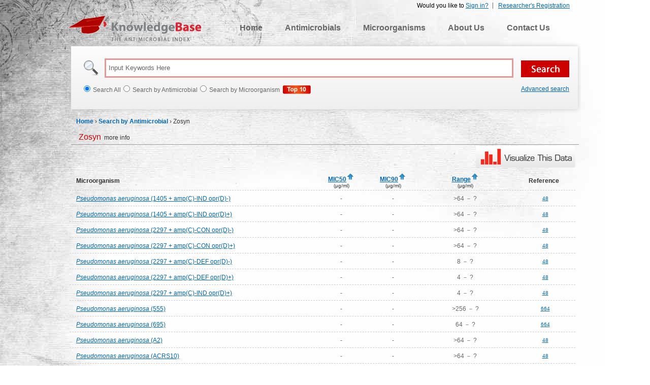

--- FILE ---
content_type: text/html; charset=utf-8
request_url: https://antibiotics.toku-e.com/antimicrobial_925_13.html
body_size: 4547
content:

<!DOCTYPE html PUBLIC "-//W3C//DTD XHTML 1.0 Transitional//EN" "http://www.w3.org/TR/xhtml1/DTD/xhtml1-transitional.dtd">
<html xmlns="http://www.w3.org/1999/xhtml" >
<head><title>
	Zosyn | The Antimicrobial Index Knowledgebase - TOKU-E
</title><meta name="robots" content="index, follow" /><meta name="keywords" content="Piperacillin-tazobactam, Antimicrobial Index, Minimum inhibitory concentration database, antibiotic susceptibility testing, Antibiotics database, MIC50, MIC90, TOKU-E" /><meta name="description" content="Piperacillin-tazobactam is normally used together with a beta-lactamase inhibitor such as tazobactam. The combination has activity against many Gram-positive and Gram-negative pathogens and anaerobes, including Pseudomonas aeruginosa." /><meta name="googlebot" content="index, follow" /><link rel="shortcut icon" type="image/x-icon" href="/favicon.ico" /><link href="/css/main.css" rel="stylesheet" type="text/css" /><link href="/Css/jquery.fancybox.css" rel="Stylesheet" type="text/css" />
    <script type="text/javascript" src="/js/jquery.js"></script>
    <script type="text/javascript" src="/js/public.js"></script>
    <script type="text/javascript" src="/Js/jquery.fancybox.js"></script>
    <script type="text/javascript">
         $().ready(function () {
             var cookieHelper = new CookieHelper();
             var id = cookieHelper.getCookie("SortFeild");
             var isDesc = cookieHelper.getCookie("IsDesc");
             if (id != null) {
                 if (isDesc == null || isDesc == "false")
                     isDess = false;
                 else
                     isDesc = true;
                 switch (id) {
                     case "F_MIC90":
                         if (isDesc == true)
                             $("#F_MIC90").attr("src", "../Images/sort_desc.gif");
                         break;
                     case "F_MIC50":
                         if (isDesc == true)
                             $("#F_MIC50").attr("src", "../Images/sort_desc.gif");
                         break;
                     case "F_RangeB":
                         if (isDesc == true)
                             $("#F_RangeB").attr("src", "../Images/sort_desc.gif");
                         break;
                     default:
                         break;
                 }
             }
             $("a[rel*=modal]").fancybox({
                 arrows: false,
                 type: 'ajax',
                 scrolling: 'auto',
                 overlay: {
                     speedIn: 0,
                     speedOut: 300,
                     opacity: 0,
                     css: {
                         cursor: 'pointer'
                     },
                     closeClick: true
                 },
                 autoSize: false,
                 width: 920
             });
         });
         function sortEvent(o) {
             var cookieHelper = new CookieHelper();
             cookieHelper.setCookie("SortFeild", $(o).attr("id"), 1);
             if ($(o).attr("src") == "../Images/sort_asc.gif") {
                 $(o).attr("src", "../Images/sort_desc.gif");
                 cookieHelper.setCookie("IsDesc", "true", 1);
             }
             else {
                 $(o).attr("src", "../Images/sort_asc.gif");
                 cookieHelper.setCookie("IsDesc", "false", 1);
             }
             location.reload();
         };
    </script>
</head>
<body>
    <form method="post" action="./antimicrobial_925_13.html?ID=925&amp;page=13" id="form1">
<div class="aspNetHidden">
<input type="hidden" name="__VIEWSTATE" id="__VIEWSTATE" value="/wEPDwUINDU5NDM5ODFkZB9qJ5fL/wgTQijtNIfWeQDJyRgs" />
</div>

<div class="aspNetHidden">

	<input type="hidden" name="__VIEWSTATEGENERATOR" id="__VIEWSTATEGENERATOR" value="6C143055" />
</div>
    <div id="main">
        
		<!-- Begin Header -->
		<script type="text/javascript" language="javascript" >
		    document.write("<script type='text/javascript' src='/Login/Top.aspx?" + Math.random() + "'></scr" + "ipt>"); 
        </script>
		<div id="navigation">
			<a class="logo" href="/">KnowledgeBase</a>
			<ul class="top_menu">
				<li><a href="/">Home</a></li>
				<li><a href="/antimicrobial">Antimicrobials</a></li>
				<li><a href="/microorganism">Microorganisms</a></li>
				<li><a href="/aboutus.html">About Us</a></li>
				<li><a href="/contactus.html">Contact Us</a></li>
			</ul>
		</div>
		<div id="searchbar">
			<input class="search_input" type="text" onfocus='if(this.value=="Input Keywords Here")this.value="";' autocomplete="off" onblur='searchBlur()' onkeyup ="loadKeyList(event)" value="Input Keywords Here" id="kw"/>
			<input id="sbtn" type="submit" value="" class="btns" />
			<div class="suggestionsBox" id="suggestions" style="display:none;">
                <ul id="autoSuggestionsList"></ul>
            </div>
			<ul>
			    <li><input type="radio" id="sway"  name="sway" value="0" />Search All</li>
				<li><input type="radio" id="sway" name="sway" value="1" />Search by Antimicrobial</li>
				<li><input type="radio" id="sway"  name="sway" value="2" />Search by Microorganism</li>
                <li style="list-style:none; margin-left:5px"><a href="/WebsiteAnalytics/Default.aspx"><img src="/Images/btn2.gif" alt="top 10 Antimicrobials/Microorganisms"/></a></li>
			</ul>
            <div class="ad-search"><a href="/Search.aspx">Advanced search</a></div>
		</div>

	<!-- End Header -->
        <!-- Begin Content -->
		<div id="page_position">	
			<span><a href="/">Home</a></span> &rsaquo; <span><a href="/a">Search by Antimicrobial</a></span> &rsaquo; <span>Zosyn</span>
		</div>
		<ul id="search_title">
			<li><a href="/Antimicrobial_detail_925.html" target="_blank"><span>Zosyn</span>&nbsp;&nbsp;more info</a></li>
		</ul>
        
           <div  style="text-align:right; width:1000px; float:left"> <a href="/Antimicrobial/Chart.aspx?ID=925&Name=Zosyn" rel="modal" style=" text-align:right"><img src="../Images/vi.png" width="200" height="47"/></a></div>
        
		<table class="table_result_anti" border="0">
			<tr>
			    <th class="th_1st">Microorganism</th>
				<th class="mic"><a onclick="javascript:alert('The MIC is defined as the lowest concentration of a drug that will inhibit the visible growth of an organism after overnight incubation (this period is extended for organisms such as anaerobes, which require prolonged incubation for growth).')" 
                    title="The MIC is defined as the lowest concentration of a drug that will inhibit the visible growth of an organism after overnight incubation (this period is extended for organisms such as anaerobes, which require prolonged incubation for growth).">
                    <strong>MIC50</strong></a><img alt="sort" title="sort" src="../Images/sort_asc.gif" onclick="sortEvent(this)" id="F_MIC50" /><br /><span>(μg/ml)</span></th>
				<th class="mic"><a onclick="javascript:alert('The MIC is defined as the lowest concentration of a drug that will inhibit the visible growth of an organism after overnight incubation (this period is extended for organisms such as anaerobes, which require prolonged incubation for growth).')" 
                    title="The MIC is defined as the lowest concentration of a drug that will inhibit the visible growth of an organism after overnight incubation (this period is extended for organisms such as anaerobes, which require prolonged incubation for growth).">
                    <strong>MIC90</strong></a><img alt="sort" title="sort" src="../Images/sort_asc.gif" onclick="sortEvent(this)" id="F_MIC90" /><br /><span>(μg/ml)</span></th>
				<th class="range"><a onclick="javascript:alert('Range concentrations are all concentrations which are effective in the inhibition of the corresponding microorganism (Ex. A range of 1-32ug/mL indicates that the antimicrobial begins to inhibit the microorganism at 1ug/mL and reaches max inhibition at 32ug/mL).')">
                    <strong>Range</strong></a><img alt="sort" title="sort" src="../Images/sort_asc.gif" onclick="sortEvent(this)" id="F_RangeB" /><br /><span>(μg/ml)</span></th>
				<th>Reference</th>
			</tr>
            
			        <tr>
				        <td class="orga_name th_1st"><a href="/microorganism_detail_8882.html" target="_blank"><em>Pseudomonas aeruginosa</em> (1405 + amp(C)-IND opr(D)-)</a></td>
				        <td>-</td>
				        <td>-</td>
				        <td>>64 － ?</td>
				        <td class="reference"><a href="/Reference.aspx#48" target="_blank" title='Mushtaq, S., Y. Ge, and D. M. Livermore.&nbsp;2004.&nbsp;Doripenem versus Pseudomonas aeruginosa in vitro: activity against characterized isolates, mutants, and transconjugants and resistance selection potential.&nbsp;48:3086-3092'>48</a></td>
			        </tr>
                
			        <tr>
				        <td class="orga_name th_1st"><a href="/microorganism_detail_8879.html" target="_blank"><em>Pseudomonas aeruginosa</em> (1405 + amp(C)-IND opr(D)+)</a></td>
				        <td>-</td>
				        <td>-</td>
				        <td>>64 － ?</td>
				        <td class="reference"><a href="/Reference.aspx#48" target="_blank" title='Mushtaq, S., Y. Ge, and D. M. Livermore.&nbsp;2004.&nbsp;Doripenem versus Pseudomonas aeruginosa in vitro: activity against characterized isolates, mutants, and transconjugants and resistance selection potential.&nbsp;48:3086-3092'>48</a></td>
			        </tr>
                
			        <tr>
				        <td class="orga_name th_1st"><a href="/microorganism_detail_8881.html" target="_blank"><em>Pseudomonas aeruginosa</em> (2297 + amp(C)-CON opr(D)-)</a></td>
				        <td>-</td>
				        <td>-</td>
				        <td>>64 － ?</td>
				        <td class="reference"><a href="/Reference.aspx#48" target="_blank" title='Mushtaq, S., Y. Ge, and D. M. Livermore.&nbsp;2004.&nbsp;Doripenem versus Pseudomonas aeruginosa in vitro: activity against characterized isolates, mutants, and transconjugants and resistance selection potential.&nbsp;48:3086-3092'>48</a></td>
			        </tr>
                
			        <tr>
				        <td class="orga_name th_1st"><a href="/microorganism_detail_8878.html" target="_blank"><em>Pseudomonas aeruginosa</em> (2297 + amp(C)-CON opr(D)+)</a></td>
				        <td>-</td>
				        <td>-</td>
				        <td>>64 － ?</td>
				        <td class="reference"><a href="/Reference.aspx#48" target="_blank" title='Mushtaq, S., Y. Ge, and D. M. Livermore.&nbsp;2004.&nbsp;Doripenem versus Pseudomonas aeruginosa in vitro: activity against characterized isolates, mutants, and transconjugants and resistance selection potential.&nbsp;48:3086-3092'>48</a></td>
			        </tr>
                
			        <tr>
				        <td class="orga_name th_1st"><a href="/microorganism_detail_8877.html" target="_blank"><em>Pseudomonas aeruginosa</em> (2297 + amp(C)-DEF opr(D)-)</a></td>
				        <td>-</td>
				        <td>-</td>
				        <td>8 － ?</td>
				        <td class="reference"><a href="/Reference.aspx#48" target="_blank" title='Mushtaq, S., Y. Ge, and D. M. Livermore.&nbsp;2004.&nbsp;Doripenem versus Pseudomonas aeruginosa in vitro: activity against characterized isolates, mutants, and transconjugants and resistance selection potential.&nbsp;48:3086-3092'>48</a></td>
			        </tr>
                
			        <tr>
				        <td class="orga_name th_1st"><a href="/microorganism_detail_8876.html" target="_blank"><em>Pseudomonas aeruginosa</em> (2297 + amp(C)-DEF opr(D)+)</a></td>
				        <td>-</td>
				        <td>-</td>
				        <td>4 － ?</td>
				        <td class="reference"><a href="/Reference.aspx#48" target="_blank" title='Mushtaq, S., Y. Ge, and D. M. Livermore.&nbsp;2004.&nbsp;Doripenem versus Pseudomonas aeruginosa in vitro: activity against characterized isolates, mutants, and transconjugants and resistance selection potential.&nbsp;48:3086-3092'>48</a></td>
			        </tr>
                
			        <tr>
				        <td class="orga_name th_1st"><a href="/microorganism_detail_8875.html" target="_blank"><em>Pseudomonas aeruginosa</em> (2297 + amp(C)-IND opr(D)+)</a></td>
				        <td>-</td>
				        <td>-</td>
				        <td>4 － ?</td>
				        <td class="reference"><a href="/Reference.aspx#48" target="_blank" title='Mushtaq, S., Y. Ge, and D. M. Livermore.&nbsp;2004.&nbsp;Doripenem versus Pseudomonas aeruginosa in vitro: activity against characterized isolates, mutants, and transconjugants and resistance selection potential.&nbsp;48:3086-3092'>48</a></td>
			        </tr>
                
			        <tr>
				        <td class="orga_name th_1st"><a href="/microorganism_detail_5329.html" target="_blank"><em>Pseudomonas aeruginosa</em> (555)</a></td>
				        <td>-</td>
				        <td>-</td>
				        <td>>256 － ?</td>
				        <td class="reference"><a href="/Reference.aspx#664" target="_blank" title='Weldhagen GF, Poirel L, Nordmann P.&nbsp;2003.&nbsp;Ambler class A extended-spectrum beta-lactamases in Pseudomonas aeruginosa: novel developments and clinical impact.&nbsp;47(8):2385-2392.'>664</a></td>
			        </tr>
                
			        <tr>
				        <td class="orga_name th_1st"><a href="/microorganism_detail_5325.html" target="_blank"><em>Pseudomonas aeruginosa</em> (695)</a></td>
				        <td>-</td>
				        <td>-</td>
				        <td>64 － ?</td>
				        <td class="reference"><a href="/Reference.aspx#664" target="_blank" title='Weldhagen GF, Poirel L, Nordmann P.&nbsp;2003.&nbsp;Ambler class A extended-spectrum beta-lactamases in Pseudomonas aeruginosa: novel developments and clinical impact.&nbsp;47(8):2385-2392.'>664</a></td>
			        </tr>
                
			        <tr>
				        <td class="orga_name th_1st"><a href="/microorganism_detail_2254.html" target="_blank"><em>Pseudomonas aeruginosa</em> (A2)</a></td>
				        <td>-</td>
				        <td>-</td>
				        <td>>64 － ?</td>
				        <td class="reference"><a href="/Reference.aspx#48" target="_blank" title='Mushtaq, S., Y. Ge, and D. M. Livermore.&nbsp;2004.&nbsp;Doripenem versus Pseudomonas aeruginosa in vitro: activity against characterized isolates, mutants, and transconjugants and resistance selection potential.&nbsp;48:3086-3092'>48</a></td>
			        </tr>
                
			        <tr>
				        <td class="orga_name th_1st"><a href="/microorganism_detail_2255.html" target="_blank"><em>Pseudomonas aeruginosa</em> (ACRS10)</a></td>
				        <td>-</td>
				        <td>-</td>
				        <td>>64 － ?</td>
				        <td class="reference"><a href="/Reference.aspx#48" target="_blank" title='Mushtaq, S., Y. Ge, and D. M. Livermore.&nbsp;2004.&nbsp;Doripenem versus Pseudomonas aeruginosa in vitro: activity against characterized isolates, mutants, and transconjugants and resistance selection potential.&nbsp;48:3086-3092'>48</a></td>
			        </tr>
                
			        <tr>
				        <td class="orga_name th_1st"><a href="/microorganism_detail_2256.html" target="_blank"><em>Pseudomonas aeruginosa</em> (ACRS22)</a></td>
				        <td>-</td>
				        <td>-</td>
				        <td>>64 － ?</td>
				        <td class="reference"><a href="/Reference.aspx#48" target="_blank" title='Mushtaq, S., Y. Ge, and D. M. Livermore.&nbsp;2004.&nbsp;Doripenem versus Pseudomonas aeruginosa in vitro: activity against characterized isolates, mutants, and transconjugants and resistance selection potential.&nbsp;48:3086-3092'>48</a></td>
			        </tr>
                
			        <tr>
				        <td class="orga_name th_1st"><a href="/microorganism_detail_2257.html" target="_blank"><em>Pseudomonas aeruginosa</em> (ACRS28)</a></td>
				        <td>-</td>
				        <td>-</td>
				        <td>32 － ?</td>
				        <td class="reference"><a href="/Reference.aspx#48" target="_blank" title='Mushtaq, S., Y. Ge, and D. M. Livermore.&nbsp;2004.&nbsp;Doripenem versus Pseudomonas aeruginosa in vitro: activity against characterized isolates, mutants, and transconjugants and resistance selection potential.&nbsp;48:3086-3092'>48</a></td>
			        </tr>
                
			        <tr>
				        <td class="orga_name th_1st"><a href="/microorganism_detail_2258.html" target="_blank"><em>Pseudomonas aeruginosa</em> (ACRS29)</a></td>
				        <td>-</td>
				        <td>-</td>
				        <td>>64 － ?</td>
				        <td class="reference"><a href="/Reference.aspx#48" target="_blank" title='Mushtaq, S., Y. Ge, and D. M. Livermore.&nbsp;2004.&nbsp;Doripenem versus Pseudomonas aeruginosa in vitro: activity against characterized isolates, mutants, and transconjugants and resistance selection potential.&nbsp;48:3086-3092'>48</a></td>
			        </tr>
                
			        <tr>
				        <td class="orga_name th_1st"><a href="/microorganism_detail_2259.html" target="_blank"><em>Pseudomonas aeruginosa</em> (ACRS30)</a></td>
				        <td>-</td>
				        <td>-</td>
				        <td>>64 － ?</td>
				        <td class="reference"><a href="/Reference.aspx#48" target="_blank" title='Mushtaq, S., Y. Ge, and D. M. Livermore.&nbsp;2004.&nbsp;Doripenem versus Pseudomonas aeruginosa in vitro: activity against characterized isolates, mutants, and transconjugants and resistance selection potential.&nbsp;48:3086-3092'>48</a></td>
			        </tr>
                
			        <tr>
				        <td class="orga_name th_1st"><a href="/microorganism_detail_2260.html" target="_blank"><em>Pseudomonas aeruginosa</em> (ACRS31)</a></td>
				        <td>-</td>
				        <td>-</td>
				        <td>>64 － ?</td>
				        <td class="reference"><a href="/Reference.aspx#48" target="_blank" title='Mushtaq, S., Y. Ge, and D. M. Livermore.&nbsp;2004.&nbsp;Doripenem versus Pseudomonas aeruginosa in vitro: activity against characterized isolates, mutants, and transconjugants and resistance selection potential.&nbsp;48:3086-3092'>48</a></td>
			        </tr>
                
			        <tr>
				        <td class="orga_name th_1st"><a href="/microorganism_detail_2261.html" target="_blank"><em>Pseudomonas aeruginosa</em> (ACRS32)</a></td>
				        <td>-</td>
				        <td>-</td>
				        <td>>64 － ?</td>
				        <td class="reference"><a href="/Reference.aspx#48" target="_blank" title='Mushtaq, S., Y. Ge, and D. M. Livermore.&nbsp;2004.&nbsp;Doripenem versus Pseudomonas aeruginosa in vitro: activity against characterized isolates, mutants, and transconjugants and resistance selection potential.&nbsp;48:3086-3092'>48</a></td>
			        </tr>
                
			        <tr>
				        <td class="orga_name th_1st"><a href="/microorganism_detail_2262.html" target="_blank"><em>Pseudomonas aeruginosa</em> (ACRS35)</a></td>
				        <td>-</td>
				        <td>-</td>
				        <td>32 － ?</td>
				        <td class="reference"><a href="/Reference.aspx#48" target="_blank" title='Mushtaq, S., Y. Ge, and D. M. Livermore.&nbsp;2004.&nbsp;Doripenem versus Pseudomonas aeruginosa in vitro: activity against characterized isolates, mutants, and transconjugants and resistance selection potential.&nbsp;48:3086-3092'>48</a></td>
			        </tr>
                
			        <tr>
				        <td class="orga_name th_1st"><a href="/microorganism_detail_9465.html" target="_blank"><em>Pseudomonas aeruginosa</em> (carbapenem-resistant)</a></td>
				        <td>-</td>
				        <td>-</td>
				        <td>32 － ?</td>
				        <td class="reference"><a href="/Reference.aspx#652" target="_blank" title='Livermore DM.&nbsp;1995.&nbsp; beta-Lactamases in laboratory and clinical resistance.&nbsp;8(4):557-584.'>652</a></td>
			        </tr>
                
			        <tr>
				        <td class="orga_name th_1st"><a href="/microorganism_detail_2280.html" target="_blank"><em>Pseudomonas aeruginosa</em> (clinical isolate)</a></td>
				        <td>4</td>
				        <td>64</td>
				        <td>≤1 － >512</td>
				        <td class="reference"><a href="/Reference.aspx#1133" target="_blank" title='A. Walkty, M. DeCorby, P. R. S. Lagace´-Wiens, J. A. Karlowsky, D. J. Hoban, and G. G. Zhanel&nbsp;2011.&nbsp;In Vitro Activity of Ceftazidime Combined with NXL104 versus Pseudomonas aeruginosa Isolates Obtained from Patients in Canadian Hospitals (CANWARD 2009 Study).&nbsp;p. 2992–2994'>1133</a></td>
			        </tr>
                
			        <tr>
				        <td class="orga_name th_1st"><a href="/microorganism_detail_5315.html" target="_blank"><em>Pseudomonas aeruginosa</em> (COL-1)</a></td>
				        <td>-</td>
				        <td>-</td>
				        <td>16 － ?</td>
				        <td class="reference"><a href="/Reference.aspx#657" target="_blank" title='Poirel L, Naas T, Nicolas D, Collet L, Bellais S, Cavallo JD, Nordmann P.&nbsp;2000.&nbsp;Characterization of VIM-2, a carbapenem-hydrolyzing metallo-beta-lactamase and its plasmid- and integron-borne gene from a Pseudomonas aeruginosa clinical isolate in France. &nbsp;44(4):891-897.'>657</a></td>
			        </tr>
                
			        <tr>
				        <td class="orga_name th_1st"><a href="/microorganism_detail_5283.html" target="_blank"><em>Pseudomonas aeruginosa</em> (ED-1)</a></td>
				        <td>-</td>
				        <td>-</td>
				        <td>8 － ?</td>
				        <td class="reference"><a href="/Reference.aspx#651" target="_blank" title='Poirel L, Girlich D, Naas T, Nordmann P.&nbsp;2001.&nbsp;OXA-28, an extended-spectrum variant of OXA-10 beta-lactamase from Pseudomonas aeruginosa and its plasmid- and integron-located gene.&nbsp;45(2):447-453.'>651</a></td>
			        </tr>
                
			        <tr>
				        <td class="orga_name th_1st"><a href="/microorganism_detail_2282.html" target="_blank"><em>Pseudomonas aeruginosa</em> (Europe)</a></td>
				        <td>-</td>
				        <td>32</td>
				        <td>? － ?</td>
				        <td class="reference"><a href="/Reference.aspx#284" target="_blank" title='Pfaller, M. A., and R. N. Jones.&nbsp;1997.&nbsp;A review of the in vitro activity of meropenem and comparative antimicrobial agents tested against 30,254 aerobic and anaerobic pathogens isolated worldwide.&nbsp;28:157–163'>284</a></td>
			        </tr>
                
			        <tr>
				        <td class="orga_name th_1st"><a href="/microorganism_detail_5326.html" target="_blank"><em>Pseudomonas aeruginosa</em> (GW-1)</a></td>
				        <td>-</td>
				        <td>-</td>
				        <td>128 － ?</td>
				        <td class="reference"><a href="/Reference.aspx#664" target="_blank" title='Weldhagen GF, Poirel L, Nordmann P.&nbsp;2003.&nbsp;Ambler class A extended-spectrum beta-lactamases in Pseudomonas aeruginosa: novel developments and clinical impact.&nbsp;47(8):2385-2392.'>664</a></td>
			        </tr>
                
			        <tr>
				        <td class="orga_name th_1st"><a href="/microorganism_detail_2322.html" target="_blank"><em>Pseudomonas aeruginosa</em> (North America)</a></td>
				        <td>-</td>
				        <td>64</td>
				        <td>? － ?</td>
				        <td class="reference"><a href="/Reference.aspx#284" target="_blank" title='Pfaller, M. A., and R. N. Jones.&nbsp;1997.&nbsp;A review of the in vitro activity of meropenem and comparative antimicrobial agents tested against 30,254 aerobic and anaerobic pathogens isolated worldwide.&nbsp;28:157–163'>284</a></td>
			        </tr>
                
			        <tr>
				        <td class="orga_name th_1st"><a href="/microorganism_detail_2325.html" target="_blank"><em>Pseudomonas aeruginosa</em> (Oman)</a></td>
				        <td>-</td>
				        <td>-</td>
				        <td>>64 － ?</td>
				        <td class="reference"><a href="/Reference.aspx#48" target="_blank" title='Mushtaq, S., Y. Ge, and D. M. Livermore.&nbsp;2004.&nbsp;Doripenem versus Pseudomonas aeruginosa in vitro: activity against characterized isolates, mutants, and transconjugants and resistance selection potential.&nbsp;48:3086-3092'>48</a></td>
			        </tr>
                
			        <tr>
				        <td class="orga_name th_1st"><a href="/microorganism_detail_5457.html" target="_blank"><em>Pseudomonas aeruginosa</em> (OXA-10)</a></td>
				        <td>-</td>
				        <td>-</td>
				        <td>64 － ?</td>
				        <td class="reference"><a href="/Reference.aspx#652" target="_blank" title='Livermore DM.&nbsp;1995.&nbsp; beta-Lactamases in laboratory and clinical resistance.&nbsp;8(4):557-584.'>652</a></td>
			        </tr>
                
			        <tr>
				        <td class="orga_name th_1st"><a href="/microorganism_detail_5462.html" target="_blank"><em>Pseudomonas aeruginosa</em> (OXA-11)</a></td>
				        <td>-</td>
				        <td>-</td>
				        <td>64 － ?</td>
				        <td class="reference"><a href="/Reference.aspx#652" target="_blank" title='Livermore DM.&nbsp;1995.&nbsp; beta-Lactamases in laboratory and clinical resistance.&nbsp;8(4):557-584.'>652</a></td>
			        </tr>
                
		</table>
		<div class="pagemark">
		     
<!-- AspNetPager V6.0.0 for VS2005  Copyright:2003-2006 Webdiyer (www.webdiyer.com) -->
<div id="pager">
	<a href="/antimicrobial_925_1.html" style="margin-right:5px;">&lt;&lt;</a><a href="/antimicrobial_925_12.html" style="margin-right:5px;">&lt;</a><span style="margin-right:5px;"><a href="/antimicrobial_925_10.html">...</a></span><a href="/antimicrobial_925_11.html" style="margin-right:5px;">11</a><a href="/antimicrobial_925_12.html" style="margin-right:5px;">12</a><span style="margin-right:5px;font-weight:Bold;color:red;">13</span><a href="/antimicrobial_925_14.html" style="margin-right:5px;">14</a><a href="/antimicrobial_925_15.html" style="margin-right:5px;">15</a><a href="/antimicrobial_925_16.html" style="margin-right:5px;">16</a><a href="/antimicrobial_925_17.html" style="margin-right:5px;">17</a><a href="/antimicrobial_925_18.html" style="margin-right:5px;">18</a><a href="/antimicrobial_925_14.html" style="margin-right:5px;">&gt;</a><a href="/antimicrobial_925_18.html" style="margin-right:5px;">&gt;&gt;</a>
</div>
<!-- AspNetPager V6.0.0 for VS2005 End -->


		</div>
	<!-- End Content -->
        
<!-- Begin Footer -->
		<div id="footer">
			This project is supported by <a href="http://www.toku-e.com" target="_blank">TOKU-E</a> which specializes in manufacturing ultra-pure antibiotics for a broad spectrum of biotechnology applications as well as for the pharmaceutical industry. TOKU-E is a global leader in biotechnology innovation, offering great benefits and applications to the biopharmaceutical and diagnostic industries as well as for biotechnology research communities. <br /><a href="/privacypolicy.html">Privacy Policy</a> | <a href="/terms_of_use.html">Terms of Use</a><br />Knowledgebase version 1.8
		</div>
		<script type="text/javascript">
          var _gaq = _gaq || [];
          _gaq.push(['_setAccount', 'UA-17291092-2']);
          _gaq.push(['_trackPageview']);
          (function() {
            var ga = document.createElement('script'); ga.type = 'text/javascript'; ga.async = true;
            ga.src = ('https:' == document.location.protocol ? ' https://ssl' : ' http://www') + '.google-analytics.com/ga.js';
            var s = document.getElementsByTagName('script')[0]; s.parentNode.insertBefore(ga, s);
          })();
        </script>
        
	<!-- End Footer -->
    </div>
    </form>
<script defer src="https://static.cloudflareinsights.com/beacon.min.js/vcd15cbe7772f49c399c6a5babf22c1241717689176015" integrity="sha512-ZpsOmlRQV6y907TI0dKBHq9Md29nnaEIPlkf84rnaERnq6zvWvPUqr2ft8M1aS28oN72PdrCzSjY4U6VaAw1EQ==" data-cf-beacon='{"version":"2024.11.0","token":"830923ed0b2541f8bc54fcc0f85bd7a3","r":1,"server_timing":{"name":{"cfCacheStatus":true,"cfEdge":true,"cfExtPri":true,"cfL4":true,"cfOrigin":true,"cfSpeedBrain":true},"location_startswith":null}}' crossorigin="anonymous"></script>
</body>
</html>


--- FILE ---
content_type: text/html; charset=utf-8
request_url: https://antibiotics.toku-e.com/Login/Top.aspx?0.019992098289661975
body_size: -161
content:


document.write("<div id='top_login2'>");
document.write("	        <ul>");
document.write("	            <li style='border:none'><a href='/Register.aspx'>Researcher's Registration</a></li>");


document.write("	            <li>Would you like to <a href='/login.aspx?ReturnUrl=https://antibiotics.toku-e.com/antimicrobial_925_13.html'>Sign in?</a></li>	");



document.write("	        </ul>"); 	
document.write("</div>");


--- FILE ---
content_type: application/javascript
request_url: https://antibiotics.toku-e.com/js/public.js
body_size: 1963
content:
$().ready(function() {
    var reg = /http:\/\/[^\/]*\//i; var reg1 = /(pic|detail|\/).*/i;
    var nav = window.location.href; nav = nav.replace(reg, ""); nav = nav.replace(reg1, "");
    var i = 0;
    if (window.location.href.toLowerCase().indexOf("/a/?") != -1 || window.location.href.toLowerCase().indexOf("antimicrobial") != -1) {
        $(".top_menu a").attr("class", "");
        $(".top_menu").find("a[href='/antimicrobial']").attr("class", "chose");
        i++;
    }
    if (nav.toLowerCase().indexOf("microorganism") != -1 || window.location.href.toLowerCase().indexOf("/m/?") != -1) {
        $(".top_menu a").attr("class", "");
        $(".top_menu").find("a[href='/microorganism']").attr("class", "chose");
        i++;
    }
    else if (window.location.href.toLowerCase().indexOf("/search.aspx") != -1) {
        $(".top_menu a").attr("class", "");
        i++;
    }
    else {
        $(".top_menu a").each(function() {
            $(this).attr("class", "");
            if ($(this).attr("href").toLowerCase() == "/" + nav.toLowerCase()) {
                $(this).attr("class", "chose"); i++;
            }
        })
    }

    if (i == 0) $(".top_menu").find("a[href='/']").attr("class", "chose");
    $("#sbtn").click(function() {
        if ($("#kw").val() == 'Input Keywords Here') $("#kw").val(''); var sb = $("input[name='sway']:checked").val(); var k = $.trim($("#kw").val()); k = encodeURIComponent(k); var a = ""; switch (sb) {
            case "0": { a = '/s/?w=' + k; }
                break; case "1": { if ($("#kw").val().length > 0) a = '/a/?w=' + k; else a = '/a/'; } break; case "2": { if ($("#kw").val().length > 0) a = '/m/?w=' + k; else a = '/m/'; } break; default: { a = '/s/?w=' + k; } break;
        }
        window.location.href = a; return false;
    })
    if (nav == 'a' || nav == "antimicrobial") { $("input[name='sway']").get(1).checked = true; }
    else if (nav == 'm' || nav == "microorganism") { $("input[name='sway']").get(2).checked = true; }
    else { $("input[name='sway']").get(0).checked = true; }
    if (request("w").length > 0) { $("#kw").val(decodeURIComponent(request("w"))); }
})
function loadKeyList(event){var oKeyWord=$("#kw")
var key=oKeyWord.val();if(event.keyCode==13){$("#sbtn").click();}
else if(event.keyCode==38){var chNode=$("#autoSuggestionsList li");var selectIndex=false;for(var i=0;i<chNode.length;i++){if(chNode[i].className=='li_selected'){selectIndex=true;chNode[i].className="";if(i>=1){chNode[i-1].className="li_selected";oKeyWord.val(document.all?chNode[i-1].innerText:chNode[i-1].textContent);}
else{chNode[chNode.length-1].className="li_selected";oKeyWord.val(document.all?chNode[chNode.length-1].innerText:chNode[chNode.length-1].textContent);}
break;}}
if(selectIndex==false){chNode[chNode.length-1].className="li_selected";oKeyWord.val(document.all?chNode[chNode.length-1].innerText:chNode[i-1].textContent);}
return false;}
else if(event.keyCode==40){var chNode=$("#autoSuggestionsList li");var selectIndex=false;for(var i=0;i<chNode.length;i++){if(chNode[i].className=='li_selected'){selectIndex=true;chNode[i].className="";if(i<chNode.length-1){chNode[i+1].className="li_selected";oKeyWord.val(document.all?chNode[i+1].innerText:chNode[i+1].textContent);}
else{chNode[0].className="li_selected";oKeyWord.val(document.all?chNode[0].innerText:chNode[0].textContent);}
break;}}
if(selectIndex==false){chNode[0].className="li_selected";oKeyWord.val(document.all?chNode[0].innerText:chNode[0].textContent);}
return false;}
else{var oSuggestions=$("#suggestions");if(key.length==0){oSuggestions.hide();}else{var strCallBack=GetRandomString(10);jQuery.getScript("http://wcf.toku-e.com/service.svc/LoadSearchKey?callback="+strCallBack+"&key="+escape(key)+"&type="+$("input[name='sway']:checked").val(),function(){try{var data=eval("_"+strCallBack);if(data.Head.length>0){var top=oKeyWord.offset().top+38;document.getElementById("suggestions").style.top=top+"px";oSuggestions.show("fast");var HtmlStr="";for(var i=0;i<data.Head.length;i++){HtmlStr+='<li onmouseover="mouseEvent($(this))" onclick="SetSearchValue($(this))">'+data.Head[i]["Item"]+'</li>';}
$('#autoSuggestionsList').html(HtmlStr);}
else{oSuggestions.hide("fast");}}
catch(Error){};});}}}
function searchBlur(){if($("#kw").val().length==0)$("#kw").val("Input Keywords Here");}
function mouseEvent(obj){$("#autoSuggestionsList li").each(function(){$(this).removeClass("li_selected");})
obj.addClass("li_selected");}
function SetSearchValue(value) { $("#kw").val(value.text()); $('#suggestions').hide("fast"); $("#sbtn").click(); }
function request(paras) {
    var url = location.href;
    var paraString = url.substring(url.indexOf("?") + 1, url.length).split("&");
    var paraObj = {}
    for (i = 0; j = paraString[i]; i++) {
        paraObj[j.substring(0, j.indexOf("=")).toLowerCase()] = j.substring(j.indexOf("=") + 1, j.length);
    }
    var returnValue = paraObj[paras.toLowerCase()];
    if (typeof (returnValue) == "undefined") {
        return "";
    } else {
        return returnValue;
    }
}
//Cookie:
function CookieHelper() {
    this.getCookie = function (name) {
        var start = document.cookie.indexOf(name + "=");
        var len = start + name.length + 1;
        if ((!start) && (name != document.cookie.substring(0, name.length))) {
            return null;
        }
        if (start == -1) return null;
        var end = document.cookie.indexOf(';', len);
        if (end == -1) end = document.cookie.length;
        return unescape(document.cookie.substring(len, end));
    };
    this.setCookie = function (name, value, expires) {
        var today = new Date();
        today.setTime(today.getTime());
        if (expires) {
            expires = expires * 1000 * 60 * 60 * 24;
        } else {
            expires = 1 * 1000 * 60 * 60 * 24;
        }
        var expires_date = new Date(today.getTime() + (expires));
        document.cookie = name + '=' + escape(value) +
        ((expires) ? ';expires=' + expires_date.toGMTString() : '') +
        ';path=/';
    };
    this.deleteCookie = function (name) {
        if (getCookie(name)) document.cookie = name + '=' +
            ';expires=Thu, 01-Jan-1970 00:00:01 GMT';
    };
};